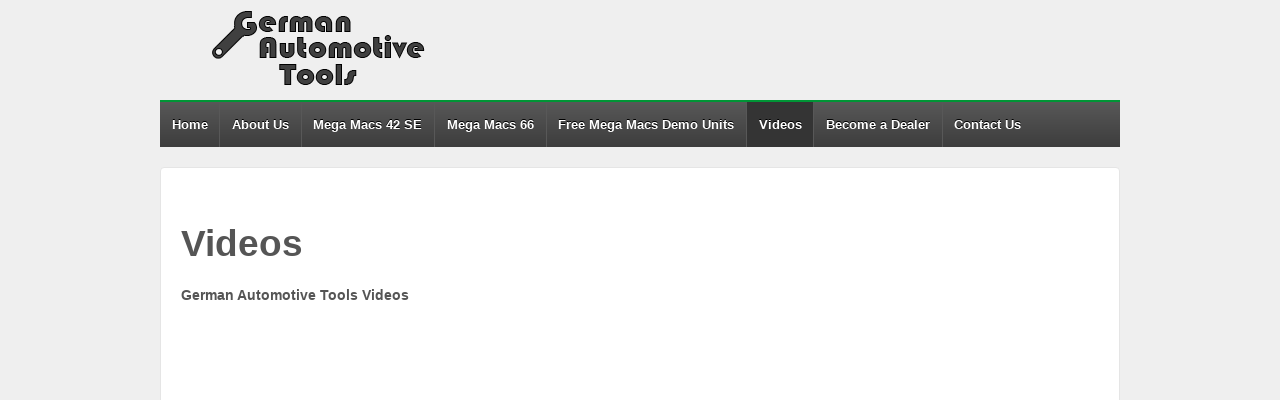

--- FILE ---
content_type: text/html; charset=UTF-8
request_url: http://germanautomotivetools.com/videos
body_size: 10516
content:
	<!doctype html>
	<!--[if !IE]>
	<html class="no-js non-ie" lang="en-US" prefix="og: http://ogp.me/ns#"> <![endif]-->
	<!--[if IE 7 ]>
	<html class="no-js ie7" lang="en-US" prefix="og: http://ogp.me/ns#"> <![endif]-->
	<!--[if IE 8 ]>
	<html class="no-js ie8" lang="en-US" prefix="og: http://ogp.me/ns#"> <![endif]-->
	<!--[if IE 9 ]>
	<html class="no-js ie9" lang="en-US" prefix="og: http://ogp.me/ns#"> <![endif]-->
	<!--[if gt IE 9]><!-->
<html class="no-js" lang="en-US" prefix="og: http://ogp.me/ns#"> <!--<![endif]-->
	<head>

		<meta charset="UTF-8"/>
		<meta name="viewport" content="width=device-width, initial-scale=1.0">

		<title>Hella Gutmann Mega Macs Videos</title>

		<link rel="profile" href="http://gmpg.org/xfn/11"/>
		<link rel="pingback" href="http://germanautomotivetools.com/xmlrpc.php"/>

		
<!-- This site is optimized with the Yoast SEO plugin v4.9 - https://yoast.com/wordpress/plugins/seo/ -->
<meta name="description" content="View videos covering Hella Gutmann Mega Macs diagnostic equipment."/>
<link rel="canonical" href="http://germanautomotivetools.com/videos" />
<meta property="og:locale" content="en_US" />
<meta property="og:type" content="article" />
<meta property="og:title" content="Hella Gutmann Mega Macs Videos" />
<meta property="og:description" content="View videos covering Hella Gutmann Mega Macs diagnostic equipment." />
<meta property="og:url" content="http://germanautomotivetools.com/videos" />
<meta property="og:site_name" content="German Automotive Tools" />
<!-- / Yoast SEO plugin. -->

<link rel='dns-prefetch' href='//s.w.org' />
<link rel="alternate" type="application/rss+xml" title="German Automotive Tools &raquo; Feed" href="http://germanautomotivetools.com/feed" />
<link rel="alternate" type="application/rss+xml" title="German Automotive Tools &raquo; Comments Feed" href="http://germanautomotivetools.com/comments/feed" />
<link rel="alternate" type="application/rss+xml" title="German Automotive Tools &raquo; Videos Comments Feed" href="/videos/feed" />
		<script type="text/javascript">
			window._wpemojiSettings = {"baseUrl":"https:\/\/s.w.org\/images\/core\/emoji\/2.3\/72x72\/","ext":".png","svgUrl":"https:\/\/s.w.org\/images\/core\/emoji\/2.3\/svg\/","svgExt":".svg","source":{"concatemoji":"\/wp-includes\/js\/wp-emoji-release.min.js?ver=4.8.27"}};
			!function(t,a,e){var r,i,n,o=a.createElement("canvas"),l=o.getContext&&o.getContext("2d");function c(t){var e=a.createElement("script");e.src=t,e.defer=e.type="text/javascript",a.getElementsByTagName("head")[0].appendChild(e)}for(n=Array("flag","emoji4"),e.supports={everything:!0,everythingExceptFlag:!0},i=0;i<n.length;i++)e.supports[n[i]]=function(t){var e,a=String.fromCharCode;if(!l||!l.fillText)return!1;switch(l.clearRect(0,0,o.width,o.height),l.textBaseline="top",l.font="600 32px Arial",t){case"flag":return(l.fillText(a(55356,56826,55356,56819),0,0),e=o.toDataURL(),l.clearRect(0,0,o.width,o.height),l.fillText(a(55356,56826,8203,55356,56819),0,0),e===o.toDataURL())?!1:(l.clearRect(0,0,o.width,o.height),l.fillText(a(55356,57332,56128,56423,56128,56418,56128,56421,56128,56430,56128,56423,56128,56447),0,0),e=o.toDataURL(),l.clearRect(0,0,o.width,o.height),l.fillText(a(55356,57332,8203,56128,56423,8203,56128,56418,8203,56128,56421,8203,56128,56430,8203,56128,56423,8203,56128,56447),0,0),e!==o.toDataURL());case"emoji4":return l.fillText(a(55358,56794,8205,9794,65039),0,0),e=o.toDataURL(),l.clearRect(0,0,o.width,o.height),l.fillText(a(55358,56794,8203,9794,65039),0,0),e!==o.toDataURL()}return!1}(n[i]),e.supports.everything=e.supports.everything&&e.supports[n[i]],"flag"!==n[i]&&(e.supports.everythingExceptFlag=e.supports.everythingExceptFlag&&e.supports[n[i]]);e.supports.everythingExceptFlag=e.supports.everythingExceptFlag&&!e.supports.flag,e.DOMReady=!1,e.readyCallback=function(){e.DOMReady=!0},e.supports.everything||(r=function(){e.readyCallback()},a.addEventListener?(a.addEventListener("DOMContentLoaded",r,!1),t.addEventListener("load",r,!1)):(t.attachEvent("onload",r),a.attachEvent("onreadystatechange",function(){"complete"===a.readyState&&e.readyCallback()})),(r=e.source||{}).concatemoji?c(r.concatemoji):r.wpemoji&&r.twemoji&&(c(r.twemoji),c(r.wpemoji)))}(window,document,window._wpemojiSettings);
		</script>
		<style type="text/css">
img.wp-smiley,
img.emoji {
	display: inline !important;
	border: none !important;
	box-shadow: none !important;
	height: 1em !important;
	width: 1em !important;
	margin: 0 .07em !important;
	vertical-align: -0.1em !important;
	background: none !important;
	padding: 0 !important;
}
</style>
<link rel='stylesheet' id='responsive-style-css'  href='http://germanautomotivetools.com/wp-content/themes/responsive/style.css?ver=1.9.3.4' type='text/css' media='all' />
<link rel='stylesheet' id='responsive-media-queries-css'  href='http://germanautomotivetools.com/wp-content/themes/responsive/core/css/style.css?ver=1.9.3.4' type='text/css' media='all' />
<script type='text/javascript' src='/wp-includes/js/jquery/jquery.js?ver=1.12.4'></script>
<script type='text/javascript' src='/wp-includes/js/jquery/jquery-migrate.min.js?ver=1.4.1'></script>
<script type='text/javascript' src='/wp-content/themes/responsive/core/js/responsive-modernizr.js?ver=2.6.1'></script>
<link rel='https://api.w.org/' href='http://germanautomotivetools.com/wp-json/' />
<link rel="EditURI" type="application/rsd+xml" title="RSD" href="http://germanautomotivetools.com/xmlrpc.php?rsd" />
<link rel="wlwmanifest" type="application/wlwmanifest+xml" href="http://germanautomotivetools.com/wp-includes/wlwmanifest.xml" /> 
<meta name="generator" content="WordPress 4.8.27" />
<link rel='shortlink' href='http://germanautomotivetools.com/?p=13' />
<link rel="alternate" type="application/json+oembed" href="http://germanautomotivetools.com/wp-json/oembed/1.0/embed?url=%2Fvideos" />
<link rel="alternate" type="text/xml+oembed" href="http://germanautomotivetools.com/wp-json/oembed/1.0/embed?url=%2Fvideos&#038;format=xml" />

		<script>
			(function(i,s,o,g,r,a,m){i['GoogleAnalyticsObject']=r;i[r]=i[r]||function(){
			(i[r].q=i[r].q||[]).push(arguments)},i[r].l=1*new Date();a=s.createElement(o),
			m=s.getElementsByTagName(o)[0];a.async=1;a.src=g;m.parentNode.insertBefore(a,m)
			})(window,document,'script','//www.google-analytics.com/analytics.js','ga');
			ga('create', 'UA-18229116-2', 'auto');
			ga('send', 'pageview');
		</script>

		<!-- We need this for debugging -->
<!-- Responsive 1.9.3.8 -->
	</head>

<body class="page-template-default page page-id-13">

<div id="container" class="hfeed">

	<div id="header">

		
		
		
		
			<div id="logo">
				<a href="http://germanautomotivetools.com"><img src="/wp-content/uploads/2013/10/logo-german-automotive-tools3.png" width="300" height="100" alt="German Automotive Tools"/></a>
			</div><!-- end of #logo -->
		
		
				<div class="main-nav"><ul class="menu"><li ><a href="http://germanautomotivetools.com">Home</a></li><li class="page_item page-item-15"><a href="/about-us">About Us</a></li><li class="page_item page-item-8"><a href="/mega-macs-42-se">Mega Macs 42 SE</a></li><li class="page_item page-item-11"><a href="/mega-macs-66">Mega Macs 66</a></li><li class="page_item page-item-104"><a href="/demo-mega-macs">Free Mega Macs Demo Units</a></li><li class="page_item page-item-13 current_page_item"><a href="/videos">Videos</a></li><li class="page_item page-item-55"><a href="/become-a-dealer">Become a Dealer</a></li><li class="page_item page-item-43"><a href="/contact-us">Contact Us</a></li></ul></div>
		
		
	</div><!-- end of #header -->

	<div id="wrapper" class="clearfix">

<div id="content" class="grid col-940">

	
		
			
						<div id="post-13" class="post-13 page type-page status-publish hentry">
				
				
	<h1 class="entry-title post-title">Videos</h1>


				<div class="post-entry">
					<p><strong>German Automotive Tools Videos</strong></p>
<p><iframe src="//www.youtube.com/embed/sH4xshOdCmg?rel=0" height="360" width="640" allowfullscreen="" frameborder="0"></iframe></p>
<hr />
<p><strong>Hella Gutmann Solutions Video &#8211; Diagnostic with the Mega Macs 66</strong></p>
<p><iframe src="//www.youtube.com/embed/hqI93Zj390c?rel=0" height="360" width="640" allowfullscreen="" frameborder="0"></iframe></p>
<p><strong>Hella Gutmann Solutions Video &#8211; The real-time repair concept from Hella Gutmann</strong></p>
<p><iframe src="//www.youtube.com/embed/_7YmQ6OaWGU?rel=0" height="360" width="640" allowfullscreen="" frameborder="0"></iframe></p>
<p><strong>Hella Gutmann Solutions Video &#8211; The PassThru Solution</strong></p>
<p><iframe src="//www.youtube.com/embed/SycqQA4aU2A?rel=0" height="360" width="640" allowfullscreen="" frameborder="0"></iframe></p>
<p><strong>Hella Gutmann Solutions Video &#8211; Imagefilm Hella Gutmann Solutions</strong></p>
<p><iframe src="//www.youtube.com/embed/8EHuE4FCB0c?rel=0" height="360" width="640" allowfullscreen="" frameborder="0"></iframe></p>
									</div>
				<!-- end of .post-entry -->

				

<div class="post-edit"></div>
							</div><!-- end of #post-13 -->
			
						



			
		
</div><!-- end of #content -->

</div><!-- end of #wrapper -->
</div><!-- end of #container -->

<div id="footer" class="clearfix">
	
	<div id="footer-wrapper">

		<div class="grid col-940">

			<div class="grid col-540">
							</div>
			<!-- end of col-540 -->

			<div class="grid col-380 fit">
				<ul class="social-icons"></ul><!-- end of .social-icons -->			</div>
			<!-- end of col-380 fit -->

		</div>
		<!-- end of col-940 -->
		
		<div class="grid col-300 copyright">
			&copy; 2026<a href="http://germanautomotivetools.com" title="German Automotive Tools">
				German Automotive Tools			</a>
		</div>
		<!-- end of .copyright -->

		<div class="grid col-300 scroll-top"><a href="#scroll-top" title="scroll to top">&uarr;</a></div>
<!--
		<div class="grid col-300 fit powered">
			<a href="http://cyberchimps.com/responsive-theme/" title="Responsive Theme">
				Responsive Theme</a>
			powered by <a href="http://wordpress.org/" title="WordPress">
				WordPress</a>
		</div>
-->
		<!-- end .powered -->

	</div>
	<!-- end #footer-wrapper -->

	</div><!-- end #footer -->

<script type='text/javascript' src='/wp-content/themes/responsive/core/js/responsive-scripts.js?ver=1.2.4'></script>
<script type='text/javascript' src='/wp-includes/js/wp-embed.min.js?ver=4.8.27'></script>
</body>
</html>

--- FILE ---
content_type: text/plain
request_url: https://www.google-analytics.com/j/collect?v=1&_v=j102&a=1940354854&t=pageview&_s=1&dl=http%3A%2F%2Fgermanautomotivetools.com%2Fvideos&ul=en-us%40posix&dt=Hella%20Gutmann%20Mega%20Macs%20Videos&sr=1280x720&vp=1280x720&_u=IEBAAEABAAAAACAAI~&jid=1270124286&gjid=406061120&cid=703845724.1769211022&tid=UA-18229116-2&_gid=1231754820.1769211022&_r=1&_slc=1&z=556268963
body_size: -288
content:
2,cG-PC0CYF126K